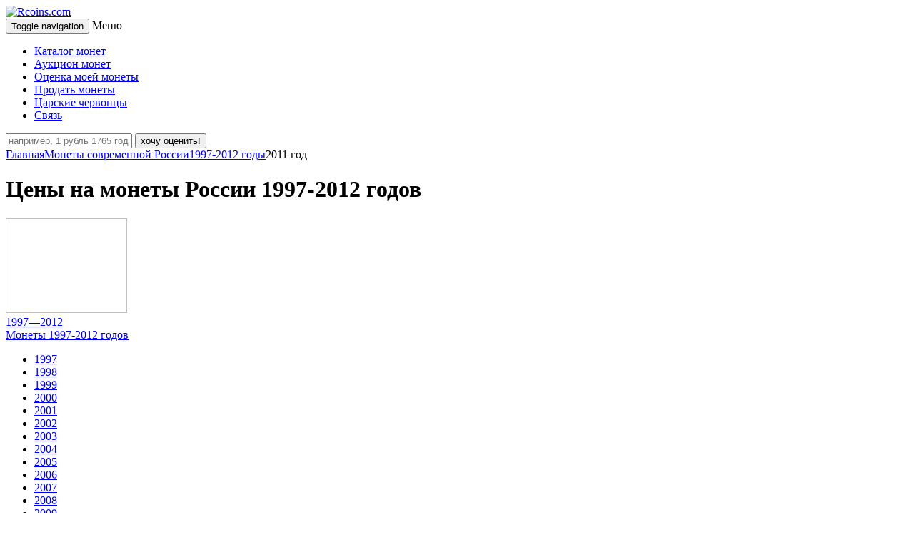

--- FILE ---
content_type: text/html; charset=utf-8
request_url: https://www.rcoins.com/stoimost-monet-sovremennoy-rossii/ceny-na-monety-rossii-1997-2012/monety-2011-goda-stoimost.html
body_size: 6627
content:

<!DOCTYPE html>
<html xmlns="http://www.w3.org/1999/xhtml" xml:lang="ru-ru" lang="ru-ru" dir="ltr">
<head>
<meta charset="utf-8">
<meta http-equiv="X-UA-Compatible" content="IE=edge">
<meta name="viewport" content="width=device-width, initial-scale=1.0">

	<base href="https://www.rcoins.com/stoimost-monet-sovremennoy-rossii/ceny-na-monety-rossii-1997-2012/monety-2011-goda-stoimost.html" />
	<meta http-equiv="content-type" content="text/html; charset=utf-8" />
	<meta name="robots" content="index, follow" />
	<meta name="description" content="Каталог старинных  монет России:  серебряные и золотые монеты и их стоимость  .  Онлайн оценка и покупка-продажа   монет,  аукцион монет. Форум." />
	<meta name="generator" content="Joomla! - Open Source Content Management" />
	<title>Цены на монеты 2011 года</title>
	<link href="/stoimost-monet-sovremennoy-rossii/ceny-na-monety-rossii-1997-2012/monety-2011-goda-stoimost/feed/rss.html" rel="alternate" type="application/rss+xml" title="RSS 2.0" />
	<link href="/stoimost-monet-sovremennoy-rossii/ceny-na-monety-rossii-1997-2012/monety-2011-goda-stoimost/feed/atom.html" rel="alternate" type="application/atom+xml" title="Atom 1.0" />
	<link href="/favicon.ico" rel="shortcut icon" type="image/vnd.microsoft.icon" />


    <link href="https://cdn.jsdelivr.net" rel="dns-prefetch">

    <link rel="apple-touch-icon" sizes="180x180" href="/apple-touch-icon.png"/>
    <link rel="icon" type="image/png" href="/favicon-32x32.png" sizes="32x32"/>
    <link rel="icon" type="image/png" href="/favicon-16x16.png" sizes="16x16"/>
    <link rel="manifest" href="/manifest.json"/>
    <link rel="mask-icon" href="/safari-pinned-tab.svg" color="#5bbad5"/>
    <meta name="theme-color" content="#ffffff"/>

    <link rel="preload" href="/templates/rcoins/fonts/PermianSansTypeface-webfont.woff" as="font" type="font/woff" crossorigin>
    <link rel="preload" href="/templates/rcoins/fonts/PermianSansTypeface-Bold-webfont.woff" as="font" type="font/woff" crossorigin>
    <link rel="preload" href="/templates/rcoins/fonts/PermianSansTypeface-Italic-webfont.woff" as="font" type="font/woff" crossorigin>
    <link rel="preload" href="/templates/rcoins/fonts/glyphicons-halflings-regular.woff" as="font" type="font/woff" crossorigin>

    <link href="/templates/rcoins/css/bundle.css" rel="stylesheet" type="text/css" />
    <link href="/templates/rcoins/css/test.css" rel="stylesheet" type="text/css" />
    <!--<link href="/templates/rcoins/css/bootstrap.css" rel="stylesheet" type="text/css" />
    <link href="/templates/rcoins/css/style.css" rel="stylesheet" type="text/css" />-->

<!-- HTML5 Shim and Respond.js IE8 support of HTML5 elements and media queries -->
<!-- WARNING: Respond.js doesn't work if you view the page via file:// -->
<!--[if lt IE 9]>
  <script src="https://oss.maxcdn.com/html5shiv/3.7.2/html5shiv.min.js"></script>
  <script src="https://oss.maxcdn.com/respond/1.4.2/respond.min.js"></script>
<![endif]-->
<style>
    .feedback > span {
        display: none;
    }
    .feedback .mail{
        width: 48px;
        height: 48px;
        text-align: center;
        padding-top: 8px;
    }
    .feedback .mail img{
        width: 28px;
        opacity: .9;
    }
    @media (min-width:768px){
        .feedback > span {
            display: block;
        }
        .feedback {
            display: flex;
            flex-direction: column;
            align-items: center;
            padding: 6px 15px 10px;
        }.feedback > span:first-child{
             line-height: 2em;
         }
        .feedback > span:last-child{
            font-size: 13px;
            line-height: 1.5em;
        }
    }
</style>
    
</head>
<body>
<!-- Yandex.Metrika counter -->
<script type="text/javascript" >

    (function(m,e,t,r,i,k,a){m[i]=m[i]||function(){(m[i].a=m[i].a||[]).push(arguments)};
        m[i].l=1*new Date();k=e.createElement(t),a=e.getElementsByTagName(t)[0],k.async=1,k.src=r,a.parentNode.insertBefore(k,a)})
    (window, document, "script", "https://cdn.jsdelivr.net/npm/yandex-metrica-watch/tag.js", "ym");
    ym(36632135, "init", {
        clickmap:true,
        trackLinks:true,
        accurateTrackBounce:true
    });
</script>
<noscript><div><img src="https://mc.yandex.ru/watch/36632135" style="position:absolute; left:-9999px;" alt="" /></div></noscript>
<!-- /Yandex.Metrika counter -->
    <div class="container-fluid header">
        <div class="container-fluid">

            <div class="container header">
               <div class="row">
                    <div class="logo">
                        <a href="/"><img class="img-responsive" width="195" height="210" src="/templates/rcoins/images/rcoins_com_logo2.png" alt="Rcoins.com"></a>
                        
                    </div>
                    <div class="chat">
                        
                    </div>
                    <div class="col-lg-12 col-md-12 col-sm-12 col-xs-12 main_menu">
                       <div class="navbar-inverse">
                           <div class="container">
                               <div class="navbar-header">
                                   <button id="navbar-toggle" type="button" class="navbar-toggle collapsed">
                                       <span class="icon-bar"></span>
                                       <span class="icon-bar"></span>
                                       <span class="icon-bar"></span>
                                       <span class=sr-only>Toggle navigation</span>
                                   </button>
                                   <span class="menu-name">Меню</span>
                               </div>

                               <div class="" id="navbar-main">
                               
<ul class="nav nav-pills ">
<li class="item-1098"><a href="/"  >Каталог монет</a></li><li class="item-990"><a href="/auction.html"  >Аукцион монет</a></li><li class="item-40"><a href="/ocenka-monet.html"  >Оценка моей монеты</a></li><li class="item-995"><a href="/skupka-monet.html"  >Продать монеты</a></li><li class="item-982"><a href="https://www.rcoins.com/carskie-monety/monety-nikolaya-ii/zoloto/chervonets-nikolaya-cena.html" >Царские червонцы</a></li><li class="item-992"><a href="/contact.html"  >Связь</a></li></ul>


                               </div>
                           </div>
                       </div>
                    </div>
                </div>
            </div>

        </div>
    </div>


<div class="container">
    <div class="header">
    <div class="top">
        
    </div>
    <div>
    </div>
    </div>
    <div class="row">
    <!-- Begin Content -->
    <div class="span3">
    </div>
    <div class="span6">
    <div id="system-message-container">
	</div>

    


<div class="container content">
  		
   		<div class="row">
   			<div class="col-lg-6 col-lg-push-6 col-md-6 col-md-push-6 search">
			 	





		<div class="moduletableinput-group search_in">
						

<form id="mod-finder-searchform" action="/search.html?f=1" method="get">
		<div class="input-group search_in">
		<input type="text" name="q" id="mod-finder-searchword" class="form-control search-query input-medium" value="" placeholder="например, 1 рубль 1765 года" /><span class="input-group-btn">
					<button class="btn btn-default" type="submit">хочу оценить!</button>
				  </span>		
							</div>
</form>


		</div>
	  		 		<span class="glyphicon glyphicon-search"></span>
    		</div>
    		<div class="col-lg-6 col-lg-pull-6 col-md-6 col-md-pull-6 col-sm-12 breadcrumbs" itemscope itemtype="http://schema.org/BreadcrumbList">
						<div class="moduletable">
						
	<span class="text-nowrap" itemprop="itemListElement" itemscope itemtype="http://schema.org/ListItem"><img src="/templates/rcoins/images/breadcrumbs.png" alt=""><a href="https://www.rcoins.com/" class="pathway" itemprop="item"><span itemprop="name">Главная</span></a><meta itemprop="position" content=1 /></span><span class="text-nowrap" itemprop="itemListElement" itemscope itemtype="http://schema.org/ListItem"><img src="/templates/rcoins/images/breadcrumbs.png" alt=""><a href="https://www.rcoins.com/monety-sovremennoj-rossii/3889-stoimost-monet-sovremennoy-rossii.html" class="pathway" itemprop="item"><span itemprop="name">Монеты современной России</span></a><meta itemprop="position" content=2 /></span><span class="text-nowrap" itemprop="itemListElement" itemscope itemtype="http://schema.org/ListItem"><img src="/templates/rcoins/images/breadcrumbs.png" alt=""><a href="https://www.rcoins.com/stoimost-monet-sovremennoy-rossii/ceny-na-monety-rossii-1997-2012.html" class="pathway" itemprop="item"><span itemprop="name">1997-2012 годы</span></a><meta itemprop="position" content=3 /></span><img src="/templates/rcoins/images/breadcrumbs.png" alt=""><span class="text-nowrap">2011 год</span>		</div>
		
    		</div>
   		</div>

    	<div class="row title_wrap">
    		<div class="col-lg-12 title_h1 catalog">
    			<h1>
    			    			Цены на монеты России 1997-2012 годов    			    			
    			</h1>
    		</div>
    	</div>
    	
   	  
    	  
    	  
				 
    	
    	<div class="row">

            		

    		<div class="container main-coin catalog">

	   			
								
                    
									
                    
<div class="col-lg-2 col-md-3 col-sm-3 col-xs-12 foto">
	<a href="/stoimost-monet-sovremennoy-rossii/ceny-na-monety-rossii-1997-2012.html" class="cool"> <img class="monet" data-src="/images/start/20.jpg" alt="" width="170" height="133" />
		<div class="ramka">
			<div class="min">1997—2012</div>
			<div class="title">Монеты 1997-2012 годов</div>
		</div>
	</a>
</div>
<div class="col-lg-7  col-md-6 col-sm-9 col-xs-12 years"><!-- START: Modules Anywhere -->
	        
                <ul class="categories-module">
	<li> 	
			<a  href="/stoimost-monet-sovremennoy-rossii/ceny-na-monety-rossii-1997-2012/monety-1997-goda-stoimost.html">
		1997 
		
		<span class="top"></span><span class="bottom"></span>		
		
		</a>
		
		
		
		 </li>
	<li> 	
			<a  href="/stoimost-monet-sovremennoy-rossii/ceny-na-monety-rossii-1997-2012/monety-1998-goda-stoimost.html">
		1998 
		
		<span class="top"></span><span class="bottom"></span>		
		
		</a>
		
		
		
		 </li>
	<li> 	
			<a  href="/stoimost-monet-sovremennoy-rossii/ceny-na-monety-rossii-1997-2012/monety-1999-goda-stoimost.html">
		1999 
		
		<span class="top"></span><span class="bottom"></span>		
		
		</a>
		
		
		
		 </li>
	<li> 	
			<a  href="/stoimost-monet-sovremennoy-rossii/ceny-na-monety-rossii-1997-2012/monety-2000-goda-stoimost.html">
		2000 
		
		<span class="top"></span><span class="bottom"></span>		
		
		</a>
		
		
		
		 </li>
	<li> 	
			<a  href="/monety-sovremennoj-rossii/ceny-na-monety-rossii-1997-2012/monety-2001-goda-stoimost/">
		2001 
		
		<span class="top"></span><span class="bottom"></span>		
		
		</a>
		
		
		
		 </li>
	<li> 	
			<a  href="/stoimost-monet-sovremennoy-rossii/ceny-na-monety-rossii-1997-2012/monety-2002-goda-stoimost.html">
		2002 
		
		<span class="top"></span><span class="bottom"></span>		
		
		</a>
		
		
		
		 </li>
	<li> 	
			<a  href="/stoimost-monet-sovremennoy-rossii/ceny-na-monety-rossii-1997-2012/monety-2003-goda-stoimost.html">
		2003 
		
		<span class="top"></span><span class="bottom"></span>		
		
		</a>
		
		
		
		 </li>
	<li> 	
			<a  href="/stoimost-monet-sovremennoy-rossii/ceny-na-monety-rossii-1997-2012/monety-2004-goda-stoimost.html">
		2004 
		
		<span class="top"></span><span class="bottom"></span>		
		
		</a>
		
		
		
		 </li>
	<li> 	
			<a  href="/stoimost-monet-sovremennoy-rossii/ceny-na-monety-rossii-1997-2012/monety-2005-goda-stoimost.html">
		2005 
		
		<span class="top"></span><span class="bottom"></span>		
		
		</a>
		
		
		
		 </li>
	<li> 	
			<a  href="/stoimost-monet-sovremennoy-rossii/ceny-na-monety-rossii-1997-2012/monety-2006-goda-stoimost.html">
		2006 
		
		<span class="top"></span><span class="bottom"></span>		
		
		</a>
		
		
		
		 </li>
	<li> 	
			<a  href="/stoimost-monet-sovremennoy-rossii/ceny-na-monety-rossii-1997-2012/monety-2007-goda-stoimost.html">
		2007 
		
		<span class="top"></span><span class="bottom"></span>		
		
		</a>
		
		
		
		 </li>
	<li> 	
			<a  href="/stoimost-monet-sovremennoy-rossii/ceny-na-monety-rossii-1997-2012/monety-2008-goda-stoimost.html">
		2008 
		
		<span class="top"></span><span class="bottom"></span>		
		
		</a>
		
		
		
		 </li>
	<li> 	
			<a  href="/stoimost-monet-sovremennoy-rossii/ceny-na-monety-rossii-1997-2012/monety-2009-goda-stoimost.html">
		2009 
		
		<span class="top"></span><span class="bottom"></span>		
		
		</a>
		
		
		
		 </li>
	<li> 	
			<a  href="/stoimost-monet-sovremennoy-rossii/ceny-na-monety-rossii-1997-2012/monety-2010-goda-stoimost.html">
		2010 
		
		<span class="top"></span><span class="bottom"></span>		
		
		</a>
		
		
		
		 </li>
	<li> 	
			<a  class="active" href="/stoimost-monet-sovremennoy-rossii/ceny-na-monety-rossii-1997-2012/monety-2011-goda-stoimost.html">
		2011 
		
		<span class="top"></span><span class="bottom"></span>		
		
		</a>
		
		
		
		 </li>
	<li> 	
			<a  href="/stoimost-monet-sovremennoy-rossii/ceny-na-monety-rossii-1997-2012/monety-2012-goda-stoimost.html">
		2012 
		
		<span class="top"></span><span class="bottom"></span>		
		
		</a>
		
		
		
		 </li>
</ul>

	        
                <!-- END: Modules Anywhere --><h2>
            <span>Цены на монеты 2011 года</span>
        </h2>
        
                                    <div class="opis-metal">
                    <span class="top"></span><span class="bottom"></span>                </div>
                    
				<div class="items-leading clearfix">
							<div class="leading-0">
					

	<div class="prices" itemscope itemtype="http://schema.org/Product">
		<a href="https://www.rcoins.com/stoimost-monet-sovremennoy-rossii/ceny-na-monety-rossii-1997-2012/monety-2011-goda-stoimost/3879-stoimost-10-rublej-2011-goda.html" itemprop="url">
			<!-- Картинка -->
					<img
		data-src="/images/stories/coins/19972008/11-10rub.jpg" alt="Монета России 1997-2012 годов — 10 рублей 2011 года #фото"/>


			<div>
				<!-- Заголовок монеты -->
				
	
										<h3 itemprop="name">
											10 рублей 2011 года									</h3>
			
														<!-- Описание монеты -->
				<p>Состояние: <span class="status"><span style="color: rgb(51, 51, 0);" mce_style="color: #333300;"> </span><span style="font-size: 14px; " mce_style="font-size: 14px; ">VF(VeryFine)-XF(ExtraFine)</span><span style="color: #333300;" mce_style="color: #333300;"></span></span></p><p>Цена продажи: <span class="cost text-nowrap"><strong> 10 руб.<span id="price_1_name"></span></strong></span></p>
				                <a class="item-link" href="https://www.rcoins.com/stoimost-monet-sovremennoy-rossii/ceny-na-monety-rossii-1997-2012/monety-2011-goda-stoimost/3879-stoimost-10-rublej-2011-goda.html">или дороже/дешевле смотрим »</a>
			</div>
		</a>
	</div>









				</div>
									</div>

	<!-- end items-leading -->


	
	


																<div class="items-row cols-1 row-0 row-fluid clearfix">
						<div class="span12">
				<div class="item column-1">
					

	<div class="prices" itemscope itemtype="http://schema.org/Product">
		<a href="https://www.rcoins.com/stoimost-monet-sovremennoy-rossii/ceny-na-monety-rossii-1997-2012/monety-2011-goda-stoimost/3877-stoimost-5-rublej-2011-goda.html" itemprop="url">
			<!-- Картинка -->
					<img
		data-src="/images/stories/coins/19972008/11-5rub.jpg" alt="Монета России 1997-2012 годов — 5 рублей 2011 года #фото"/>


			<div>
				<!-- Заголовок монеты -->
				
	
										<h3 itemprop="name">
											5 рублей 2011 года									</h3>
			
														<!-- Описание монеты -->
				<p>Состояние: <span class="status"><span style="color: rgb(51, 51, 0);" mce_style="color: #333300;"> </span><span style="font-size: 14px; " mce_style="font-size: 14px; ">VF(VeryFine)-XF(ExtraFine)</span><span style="color: #333300;" mce_style="color: #333300;"></span></span></p><p>Цена продажи: <span class="cost text-nowrap"><strong> 5 руб.<span id="price_1_name"></span></strong></span></p>
				                <a class="item-link" href="https://www.rcoins.com/stoimost-monet-sovremennoy-rossii/ceny-na-monety-rossii-1997-2012/monety-2011-goda-stoimost/3877-stoimost-5-rublej-2011-goda.html">или дороже/дешевле смотрим »</a>
			</div>
		</a>
	</div>









				</div>
				<!-- end item -->
							</div><!-- end span -->
			

				</div><!-- end row -->
																			<div class="items-row cols-1 row-1 row-fluid clearfix">
						<div class="span12">
				<div class="item column-1">
					

	<div class="prices" itemscope itemtype="http://schema.org/Product">
		<a href="https://www.rcoins.com/stoimost-monet-sovremennoy-rossii/ceny-na-monety-rossii-1997-2012/monety-2011-goda-stoimost/3875-stoimost-2-rubly-2011-goda.html" itemprop="url">
			<!-- Картинка -->
					<img
		data-src="/images/stories/coins/19972008/11-2rub.jpg" alt="Монета России 1997-2012 годов — 2 рубля 2011 года #фото"/>


			<div>
				<!-- Заголовок монеты -->
				
	
										<h3 itemprop="name">
											2 рубля 2011 года									</h3>
			
														<!-- Описание монеты -->
				<p>Состояние: <span class="status"><span style="color: rgb(51, 51, 0);" mce_style="color: #333300;"> </span><span style="font-size: 14px; " mce_style="font-size: 14px; ">VF(VeryFine)-XF(ExtraFine)</span><span style="color: #333300;" mce_style="color: #333300;"></span></span></p><p>Цена продажи: <span class="cost text-nowrap"><strong> 2 руб.<span id="price_1_name"></span></strong></span></p>
				                <a class="item-link" href="https://www.rcoins.com/stoimost-monet-sovremennoy-rossii/ceny-na-monety-rossii-1997-2012/monety-2011-goda-stoimost/3875-stoimost-2-rubly-2011-goda.html">или дороже/дешевле смотрим »</a>
			</div>
		</a>
	</div>









				</div>
				<!-- end item -->
							</div><!-- end span -->
			

				</div><!-- end row -->
																			<div class="items-row cols-1 row-2 row-fluid clearfix">
						<div class="span12">
				<div class="item column-1">
					

	<div class="prices" itemscope itemtype="http://schema.org/Product">
		<a href="https://www.rcoins.com/stoimost-monet-sovremennoy-rossii/ceny-na-monety-rossii-1997-2012/monety-2011-goda-stoimost/3873-stoimost-1-ruble-2011-goda.html" itemprop="url">
			<!-- Картинка -->
					<img
		data-src="/images/stories/coins/19972008/11-1rub.jpg" alt="Монета России 1997-2012 годов — 1 рубль 2011 года #фото"/>


			<div>
				<!-- Заголовок монеты -->
				
	
										<h3 itemprop="name">
											1 рубль 2011 года									</h3>
			
														<!-- Описание монеты -->
				<p>Состояние: <span class="status"><span style="color: rgb(51, 51, 0);" mce_style="color: #333300;"> </span><span style="font-size: 14px; " mce_style="font-size: 14px; ">VF(VeryFine)-XF(ExtraFine)</span><span style="color: #333300;" mce_style="color: #333300;"></span></span></p><p>Цена продажи: <span class="cost text-nowrap"><strong> 1 руб.<span id="price_1_name"></span></strong></span></p>
				                <a class="item-link" href="https://www.rcoins.com/stoimost-monet-sovremennoy-rossii/ceny-na-monety-rossii-1997-2012/monety-2011-goda-stoimost/3873-stoimost-1-ruble-2011-goda.html">или дороже/дешевле смотрим »</a>
			</div>
		</a>
	</div>









				</div>
				<!-- end item -->
							</div><!-- end span -->
			

				</div><!-- end row -->
																			<div class="items-row cols-1 row-3 row-fluid clearfix">
						<div class="span12">
				<div class="item column-1">
					

	<div class="prices" itemscope itemtype="http://schema.org/Product">
		<a href="https://www.rcoins.com/stoimost-monet-sovremennoy-rossii/ceny-na-monety-rossii-1997-2012/monety-2011-goda-stoimost/3871-stoimost-50-kopeek-2011-goda.html" itemprop="url">
			<!-- Картинка -->
					<img
		data-src="/images/stories/coins/19972008/11-50kop.jpg" alt="Монета России 1997-2012 годов — 50 копеек 2011 года #фото"/>


			<div>
				<!-- Заголовок монеты -->
				
	
										<h3 itemprop="name">
											50 копеек 2011 года									</h3>
			
														<!-- Описание монеты -->
				<p>Состояние: <span class="status"><span style="color: rgb(51, 51, 0);" mce_style="color: #333300;"> </span><span style="font-size: 14px; " mce_style="font-size: 14px; ">VF(VeryFine)-XF(ExtraFine)</span><span style="color: #333300;" mce_style="color: #333300;"></span></span></p><p>Цена продажи: <span class="cost text-nowrap"><strong> 1 руб.<span id="price_1_name"></span></strong></span></p>
				                <a class="item-link" href="https://www.rcoins.com/stoimost-monet-sovremennoy-rossii/ceny-na-monety-rossii-1997-2012/monety-2011-goda-stoimost/3871-stoimost-50-kopeek-2011-goda.html">или дороже/дешевле смотрим »</a>
			</div>
		</a>
	</div>









				</div>
				<!-- end item -->
							</div><!-- end span -->
			

				</div><!-- end row -->
																			<div class="items-row cols-1 row-4 row-fluid clearfix">
						<div class="span12">
				<div class="item column-1">
					

	<div class="prices" itemscope itemtype="http://schema.org/Product">
		<a href="https://www.rcoins.com/stoimost-monet-sovremennoy-rossii/ceny-na-monety-rossii-1997-2012/monety-2011-goda-stoimost/3869-stoimost-10-kopeek-2011-goda.html" itemprop="url">
			<!-- Картинка -->
					<img
		data-src="/images/stories/coins/19972008/11-10kop.jpg" alt="Монета России 1997-2012 годов — 10 копеек 2011 года #фото"/>


			<div>
				<!-- Заголовок монеты -->
				
	
										<h3 itemprop="name">
											10 копеек 2011 года									</h3>
			
														<!-- Описание монеты -->
				<p>Состояние: <span class="status"><span style="color: rgb(51, 51, 0);" mce_style="color: #333300;"> </span><span style="font-size: 14px; " mce_style="font-size: 14px; ">VF(VeryFine)-XF(ExtraFine)</span><span style="color: #333300;" mce_style="color: #333300;"></span></span></p><p>Цена продажи: <span class="cost text-nowrap"><strong> 1 руб.<span id="price_1_name"></span></strong></span></p>
				                <a class="item-link" href="https://www.rcoins.com/stoimost-monet-sovremennoy-rossii/ceny-na-monety-rossii-1997-2012/monety-2011-goda-stoimost/3869-stoimost-10-kopeek-2011-goda.html">или дороже/дешевле смотрим »</a>
			</div>
		</a>
	</div>









				</div>
				<!-- end item -->
							</div><!-- end span -->
			

				</div><!-- end row -->
					

        <div>
                    </div>
        <!-- if(isset($this->category->description) && $this->category->description !== '')  {
        // $var не null и не  ''.
        }-->


		
				<div class="hidden-xs">	
						
				</div>
				
					
					
				
				
								
				
				
				
				
				</div>
								<div class="visible-xs visible-sm baner-phone">
					

<div class="custom"  >
	<div id="hidd_xs">&nbsp;</div></div>
					<div style="width:100%;float:left;margin: 0 0 40px 0;text-align: justify">
						<div id="vk_groups2" style="margin: 0 15px 0 15px;"></div>
											</div>
				</div>
			
			
				
				<div class="col-lg-3 col-md-3 hidden-sm hidden-xs baner-cat">
					

<div class="custom preim_white"  >
	<div id="hidd_r">&nbsp;</div></div>
					<div id="vk_groups4" style="width: 100%; float:right; margin: 0 0 40px 10px;"></div>
									</div>
			</div>
		</div>


	
			
	

			
				
				
</div>

    </div>
    <div class="span3">
    
    </div>
    <!-- End Content -->
    </div>
</div>

<div class="container-fluid footer">
        <div class="container footer-in">
            <div class="row">
                <div class="col-lg-4 col-md-3 col-sm-12 col-xs-12 site_map">
                    
<ul class="nav nav-pills ">
<li class="item-1224"><a href="/site-map.html"  >Карта сайта</a></li></ul>

                </div>
                <div class="col-lg-5 col-md-5 col-sm-6 col-xs-12 copy">
                    <span>Copyright © 2009 - 2025 rcoins.com </span>
                </div>
                <div class="col-lg-3 col-md-4 col-sm-6 col-xs-12 statistic">
                    

<div class="custom"  >
	<div class="feedback"><span>Онлайн оценка и выкуп монет</span>
	<div>
		<a href="tg://resolve?domain=RcoinsCom" title="Написать в Telegram" target="_blank"> <img src="/images/tel_n.jpg" alt="Telegram" /> </a>
		<a href="https://api.whatsapp.com/send?phone=79265896111" title="Написать в WhatsApp" target="_blank"> <img src="/images/what_n.jpg" alt="WhatsApp" /> </a>
		<a href="mailto:monety@rcoins.com" title="Написать на e-mail" target="_blank" class="mail"> <img src="/images/icons/email.png" alt="Почта" /> </a>
	</div>
	<span>Отправьте фото монет на оценку</span></div></div>

                </div>
            </div>
        </div>
    </div>
<div id="overlay"></div>
<div id="overlay2"></div>


<script src="/templates/rcoins/js/bundle.js" type="text/javascript"></script>

<script type="text/javascript">
    jQuery( document ).ready(function($) {
        $('#hidd_m').load('/templates/rcoins/hidden/reviews_m.php');
        $('#hidd_r').load('/templates/rcoins/hidden/reviews_r.php');
        $('#hidd_sm').load('/templates/rcoins/hidden/reviews_sm.php');
        $('#hidd_xs').load('/templates/rcoins/hidden/reviews_xs.php');
    });
</script>

<link href="/media/com_finder/css/finder.min.css" rel="stylesheet" type="text/css" />

	<script type="text/javascript">
jQuery(function($){ $(".hasTooltip").tooltip({"html": true,"container": "body"}); });
    //<![CDATA[
	jQuery(function($)
	{
		var value, $searchword = $('#mod-finder-searchword');

		// Set the input value if not already set.
		if (!$searchword.val())
		{
			$searchword.val('');
		}

		// Get the current value.
		value = $searchword.val();

		// If the current value equals the default value, clear it.
		$searchword.on('focus', function()
		{	var $el = $(this);
			if ($el.val() === 'Монета, например, 1 рубль 1765 года')
			{
				$el.val('');
			}
		});

		// If the current value is empty, set the previous value.
		$searchword.on('blur', function()
		{	var $el = $(this);
			if (!$el.val())
			{
				$el.val(value);
			}
		});

		$('#mod-finder-searchform').on('submit', function(e){
			e.stopPropagation();
			var $advanced = $('#mod-finder-advanced');
			// Disable select boxes with no value selected.
			if ( $advanced.length)
			{
				 $advanced.find('select').each(function(index, el) {
					var $el = $(el);
					if(!$el.val()){
						$el.attr('disabled', 'disabled');
					}
				});
			}
		});

		/*
		 * This segment of code sets up the autocompleter.
		 */
		var url = '/finder.html?format=json&task=suggestions.display&tmpl=component';
        var ModCompleter = new Autocompleter.Request.JSON(document.getElementById('mod-finder-searchword'), url, {'postVar': 'q'});
		
	});
//]]>

setTimeout(function () {
                        function VK_Widget_Init1(){
								document.getElementById('vk_groups2').innerHTML = '<div id="vk_groups22"></div>';
								VK.Widgets.Group("vk_groups22", {mode: 0, width: "auto", height: "250", color1: "FFFFFF", color2: "2B5B8C", color3: "3B393A"}, 74449500);
							};
							window.addEventListener('load', VK_Widget_Init1, false);
							window.addEventListener('resize', VK_Widget_Init1, false);
							window.addEventListener('preVK', VK_Widget_Init1, false);
							},1500);
                        
setTimeout(function () {
                        function VK_Widget_Init2(){
							document.getElementById('vk_groups4').innerHTML = '<div id="vk_groups44"></div>';
							VK.Widgets.Group("vk_groups44", {mode: 0, width: "auto", height: "250", color1: "FFFFFF", color2: "2B5B8C", color3: "3B393A"}, 74449500);
						};
						window.addEventListener('load', VK_Widget_Init2, false);
						window.addEventListener('resize', VK_Widget_Init2, false);
							window.addEventListener('preVK', VK_Widget_Init2, false);
						},1500);
                        
var eVK = new Event('preVK');
    setTimeout(function () {
        var element = document.createElement("script");
        element.src = "//vk.com/js/api/openapi.js?116";
        document.body.prepend(element);
    }, 1000);
    setTimeout(function () {
        dispatchEvent(eVK);
    }, 2000);

	</script>



<script type="text/javascript">
    jQuery(function($) {
        $(document).ready(function () {
            function setMenu(){
            document.getElementById('navbar-toggle').onclick = function () {
                $(this).toggleClass("active");
                if ($("#navbar-main").css("display") == "none") {
                    $("#navbar-main").animate({height: "show"}, 400);
                    $("#overlay").fadeIn();
                } else {
                    $("#navbar-main").animate({height: "hide"}, 400);
                    $("#overlay").fadeOut();
                }
            };
            $("#overlay").click(function () {
                if ($('#navbar-main').css('display') == 'block') {
                    $('#navbar-main').animate({height: 'hide'}, 400);
                    $("#overlay").fadeOut();
                    $("#navbar-toggle").toggleClass("active");
                }
            });
            if ( jQuery(window).width() > 767) {
				$("#navbar-main").show();
				$("#overlay").hide();
                $("#navbar-toggle").removeClass("active");

                $(function(){ $('.prices img, .foto .img-responsive').jloupe(); });
			}
            else {
                $("#navbar-main").hide();
            }
            }
            setMenu();
            $(window).resize( setMenu );
            $.extend($.lazyLoadXT, {
                edgeY:  400,
                srcAttr: 'data-src'
            });
            $(window).lazyLoadXT();
        });
    })

    $('#review-pick-lg').click(function () {
        var target = $(this).attr('href');
        if ( jQuery(window).width() < 992) {
            $('html, body').animate({scrollTop: $(target).offset().top - 50}, 500);
        }
        return false;
    });
    $('#review-pick-mob, #to-form').click(function () {
        var target = $(this).attr('href');
        $('html, body').animate({scrollTop: $(target).offset().top - 60 }, 500);
        console.log(target);
        if (target == '#ocenka-left'){
            console.log('click');
            $('#ff_elem356').focus();
        }
        return false;
    });


    jQuery(function($) {
        $(document).ready(function () {
            (function($){
                $.fn.extend({
                    addTemporaryClass: function(className, duration) {
                        var elements = this;
                        setTimeout(function() {
                            elements.removeClass(className);
                        }, duration);
                        return this.each(function() {
                            $(this).addClass(className);
                        });
                    }
                });
            })(jQuery);
            $(".review-pick").click(function () {
                $("#overlay2").fadeIn();
                $(".rev2").click();
                $("#block_main3").delay(300).addTemporaryClass("swing", 600);
                $("#overlay2").delay(500).fadeOut(800);
            });
        });
    })
</script>
</body>
</html>